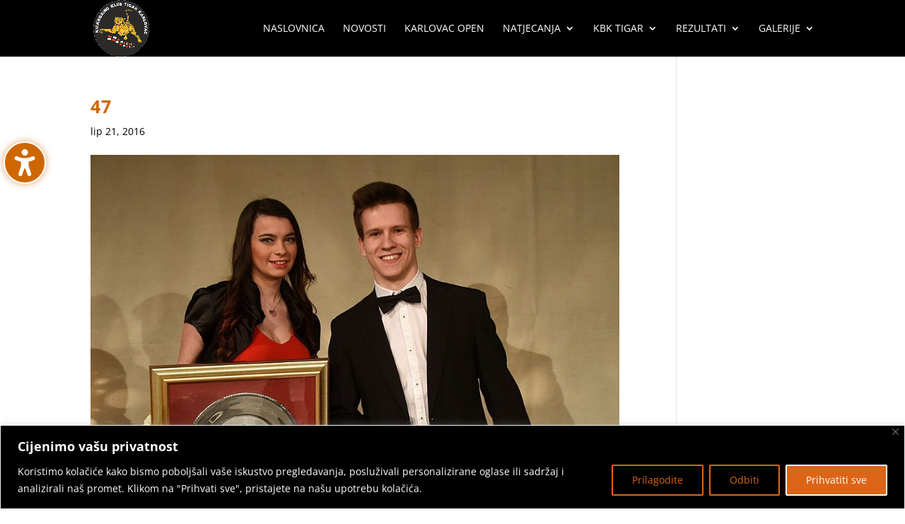

--- FILE ---
content_type: text/css
request_url: https://www.tigarkarlovac.hr/wp-content/themes/Tigar/style.css?ver=4.27.4.1750102387
body_size: -32
content:
/*
Theme Name: Tigar
Theme URI: http://www.tigarkarlovac.hr
Template: Divi
Author: Media-met
Author URI: http://www.media-met.hr
Description: Smart. Flexible. Beautiful. Divi is the most powerful theme in our collection.
Version: 4.27.4.1750102387
Updated: 2025-06-16 21:33:07

*/

